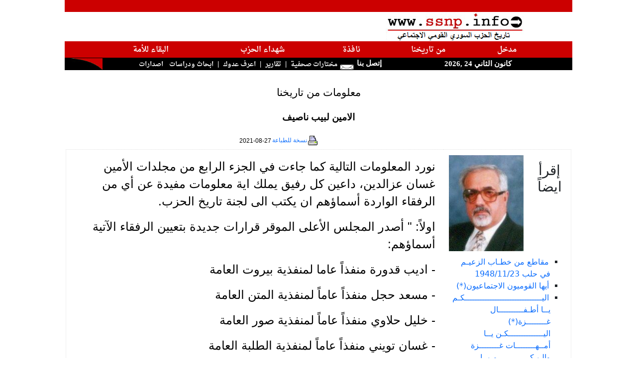

--- FILE ---
content_type: text/html; charset=utf-8
request_url: https://ssnp.info/?article=140811
body_size: 11911
content:
<!doctype html>
<html lang="ar">
<head>
<meta http-equiv="Content-Type" content="text/html; charset=utf-8">
<meta http-equiv="X-UA-Compatible" content="IE=9" /> 

<meta name="keywords" content="saadeh,syria,greater syria,fertile crescent,ssnp,Antoun Saadeh,syrian social national party,الحزب السوري القومي الاجتماعي،سعاده،سعادة،انطون سعادة,النهضة السورية،الهلال الخصيب،انطون سعادة,سوريا الكبرى,سوري,قومي,اجتماعي">
<meta name="description" content="نورد المعلومات التالية كما جاءت في الجزء الرابع من مجلدات الأمين غسان عزالدين، داعين كل رفيق يملك اية معلومات مفيدة عن أي من الرفقاء الواردة">
<title>SSNP.INFO: معلومات من تاريخنا  </title>
<link rel="icon" href="/favicon.ico" type="image/x-icon"/> 
<link rel="shortcut icon" href="/favicon.ico" type="image/x-icon"/> 
<link href="https://cdn.jsdelivr.net/npm/bootstrap@5.0.0-beta3/dist/css/bootstrap.min.css" rel="stylesheet" integrity="sha384-eOJMYsd53ii+scO/bJGFsiCZc+5NDVN2yr8+0RDqr0Ql0h+rP48ckxlpbzKgwra6" crossorigin="anonymous">
<link type="text/css" href="include/js/blitzer/jquery-ui-1.8.11.custom.css" rel="stylesheet" />
 
<script type="text/javascript" src="include/js/jquery-1.4.2.min.js"></script>	
<script type="text/javascript" src="include/js/jquery-ui-1.8.2.custom.min.js"></script>
<script type="text/javascript" src="include/js/jquery.easing.1.3.js"></script>

<script type="text/javascript" src="include/js/jquery.youtubepopup.js"></script>
<script type="text/javascript" src="include/js/jquery.newsTicker-2.3.3.js"></script>
<script type="text/javascript" src="include/js/jquery.cycle.all.js"></script> 
<script src="https://www.google.com/jsapi?key=ABQIAAAA75hGN_UsUawMfip5c_9ejxRMNfuIA4VmwIY6JD2a1YFqNQGqXxSmSN6xS1E7IxzikwkLUCCBWdzLoQ" type="text/javascript"></script>

<script type="text/javascript" src="include/js/scripts.js"></script>

<style>
<!--

@import url(https://fonts.googleapis.com/earlyaccess/amiri.css);
@import url(https://fonts.googleapis.com/earlyaccess/droidarabicnaskh.css);

body {
	margin:0px 0px; padding:0px; /* Need to set body margin and padding to get consistency between browsers. */
		
		}		
span.logo {font-family:"Tahoma";  font-size: 10px; font-weight : strong;  color: #000000; text-decoration: none; }
a {text-decoration: none;}
	

td.makal{text-align:center; font-weight:bold;font-size: 12pt;font-family:Amiri,tahoma,arial;line-height:130%;direction:rtl;}
a.makal{color:#000000; text-decoration: none;}
a.author { color:#000000; text-decoration: none; font-size:10pt;font-family:"Arial, Arabic Transparent,Verdana";font-weight:normal; direction:rtl;}

span.news-item {direction:rtl; color:#000000;font-size:10pt;font-family: "tahoma", "Simplified Arabic", "Times New Roman";}
td.news-item {direction:rtl; }
a.news-item{color:#000000;text-decoration: none; font-size:10pt;font-family: \'Droid Arabic Naskh\',"tahoma", "Simplified Arabic";font-weight:normal;margin : 1px; line-height : 20px;}
td.labib-item {direction:rtl; font-size:13pt;font-family: "tahoma", "Simplified Arabic";font-weight:normal;}
a.labib-item{color:#000000;text-decoration: none; font-size:13pt;font-family: \'Droid Arabic Naskh\',"tahoma", "Simplified Arabic";font-weight:normal;margin : 1px; line-height : 20px;}

td.majzara{text-align:center; font-weight:bold;font-size: 11pt;font-family:"Arabic Transparent,Verdana";direction:rtl;}
a.majzara{color:#C10202; text-decoration: none; font-size: 12pt;}


td.mainmenu {font-family:"Arabic Transparent";
	font-size: 15px;
	font-weight : bold;
	color: #FFFFFF;
	text-decoration: none;
	direction:rtl;
	background : #CC0000;
	height: 20px;
}

.header {
font-family:"Droid Arabic Naskh","Arabic Transparent";
	font-size: 16px;	
	background-color: #CC0000;
	height: 25px;
	font-weight : bold;
	color: #fff;
	direction:rtl;

-webkit-border-top-right-radius: 100px;
-moz-border-radius-topright: 100px;
border-top-right-radius: 100px;

-webkit-border-top-left-radius: 50px;
-webkit-border-bottom-left-radius: 50px;
-moz-border-radius-topleft: 50px;
-moz-border-radius-bottomleft: 50px;
border-top-left-radius: 50px;
border-bottom-left-radius: 50px;

box-shadow: 0px 0px 20px #aaaaaa;
}

.header_right {
font-family:"Droid Arabic Naskh","Arabic Transparent";
	font-size: 16px;	
	background-color: #CC0000;
	height: 25px;

	font-weight : bold;
	color: #fff;
	direction:rtl;

-moz-border-radius-topleft: 50px;
-moz-border-radius-topright: 100px;
-moz-border-radius-bottomleft: 0px;
-moz-border-radius-bottomright: 50px;

-webkit-border-top-left-radius: 50px;

-webkit-border-top-right-radius: 100px;




-webkit-border-bottom-left-radius: 0px;
-webkit-border-bottom-right-radius: 50px;

  border-bottom-left-radius: 0;
    border-bottom-right-radius: 50px;
    border-top-left-radius: 100px;
    border-top-right-radius: 0px;
/*
border-top-left-radius: 50px;
border-top-right-radius: 100px;
border-bottom-right-radius: 0px;
border-bottom-left-radius: 50px;
*/
box-shadow: 0px 0px 20px #aaa; 
}

td.header3 {font-family:"Arabic Transparent";
	font-size: 15px;
	font-weight : bold;
	color: #FFFFFF;
	text-decoration: none;
	direction:rtl;
	background : #000000;
	height: 25px;

}
#burst-8 {
    background: red;
    width: 80px;
    height: 80px;
    position: relative;
    text-align: center;
    -webkit-transform: rotate(20deg);
       -moz-transform: rotate(20deg);
        -ms-transform: rotate(20deg);
         -o-transform: rotate(20eg);

}
#burst-8:before {
    content: "";
    position: absolute;
    top: 0;
    left: 0;
    height: 80px;
    width: 80px;
    background: red;
    -webkit-transform: rotate(135deg);
       -moz-transform: rotate(135deg);
        -ms-transform: rotate(135deg);
         -o-transform: rotate(135deg);
 
}
div.saadeh_header{
	 position: absolute;
 background: transparent;
 top: 30px;
 left:-10px;
 height: 100px;
 width: 100px;
          font-family:"Droid Arabic Naskh","Arabic Transparent";
 	font-size: 16px;
	font-weight : bold;
	color: #FFFFFF; 
}

#badge-ribbon {
 position: relative;
 background: red;
 height: 100px;
 width: 100px;
 -moz-border-radius:    50px;
 -webkit-border-radius: 50px;
 border-radius:         50px;
 
 font-family:"FrutigerRoman","Arabic Transparent";
 	font-size: 18px;
	font-weight : bold;
	color: #FFFFFF;
}

#badge-ribbon:before,
#badge-ribbon:after {
  content: '';
  position: absolute;
  border-bottom: 70px solid red;
  border-left: 40px solid transparent;
  border-right: 40px solid transparent;
  top: 70px;
  left: -10px;
  -webkit-transform: rotate(-140deg);
  -moz-transform:    rotate(-140deg);
  -ms-transform:     rotate(-140deg);
  -o-transform:      rotate(-140deg);
}

#badge-ribbon:after {
  left: auto;
  right: -10px;
  -webkit-transform: rotate(140deg);
  -moz-transform:    rotate(140deg);
  -ms-transform:     rotate(140deg);
  -o-transform:      rotate(140deg);
}

#cut-diamond {
	
	font-size: 15px;
	font-weight : bold;
	color: #FFFFFF;
    border-style: solid;
    border-color: transparent transparent red transparent;
    border-width: 0 25px 25px 25px;
    height: 0;
    width: 50px;
    position: relative;
    margin: 20px 0 50px 0;
}
#cut-diamond:after {
    content: "";
    position: absolute;
    top: 25px;
    left: -25px;
    width: 0;
    height: 0;
    border-style: solid;
    border-color: red transparent transparent transparent;
    border-width: 70px 50px 0 50px;
}

input.submit { width: 40px; height: 15px; font-family: "Arabic Transparent,Arial";  font-size: 9pt; font-weight: bold; color: #000000; border: solid 1px #C0C0C0; background-color: #F4F4F4; }

div.quote {
	font-family : "Arial";
	font-size: 20px; 
	font-weight : bold;
	background-color: #FFCCCC;
	float: left;
	clear:none;
	width : 180px;
	text-align : center;
  line-height : 16px;
  padding:10px; 
}

p.quote {
	background-color: #FFCCCC;
	float: right;
	clear:none;
	width : 150px;
	text-align : center;
    line-height : 16px;
	}
	
em.saadeh {font-size:10pt;font-family:"Amiri","Tahoma";font-weight:normal; direction:rtl;}
#tickernsmain {font-size:12pt;font-family:"Amiri","Tahoma";font-weight:normal; direction:rtl;line-height:25px;}
a.saadeh {font-size:13pt;font-family:"Arial";font-weight:normal; direction:rtl;}		
.articlelist { color:#000000; text-decoration: none; font-size:13pt;font-family:"Amiri",'Arial';font-weight:normal; direction:rtl;line-height:25px;}
a.articlelist26 { color:#000000; text-decoration: none; font-size:13pt;font-family:'Amiri','Arial';font-weight:normal; direction:rtl;}
a.articlelist-latin { color:#000000; text-decoration: none; font-size:10pt;font-family:"Arial";font-weight:normal; direction:ltr;}
p.makal-text-ar { color:#000000; font-size:18pt;font-family:"Arial";font-weight:normal; direction:rtl; line-height:35px;text-align:right;}
p.makal-text-latin { color:#000000; font-size:15pt;font-family:"Arial";font-weight:normal; direction:ltr; }
p.makal-author { color:#000000; font-size:14pt;font-family:"Arial";font-weight:bold; direction:rtl; }
p.makal-title { color:#000000; font-size:16pt;font-family:"Arial";font-weight:normal; direction:rtl; }
p.makal-source { color:#000000;  font-size:10pt;font-family:"Arial";font-weight:normal; direction:rtl; }
p.makal-date { color:#000000;  font-size:10pt;font-family:"Arial";font-weight:normal; direction:rtl; }
td.makal-notice { color:#000000;  font-size:9pt;font-family:"Arial";font-weight:normal; direction:rtl; height: 18px;}
td.makal-archive { color:#000000;  font-size:10pt;font-family:"Arial";font-weight:normal; direction:rtl; }

ul {
	list-style: none;
	margin-left: 0;
	padding-left: 1em;
	text-indent: 0.2em;
	}
#custom-gen ul li:before {
	content: "\00BB \0020";
	}
img.floatLeftClear { 
    float: left; 
    clear: left; 
    margin: 4px; 
}
img.thumb_img {
		float: center;
	position: relative;
	clear: left; 
}
#preview{
position:absolute;
border:1px solid #ccc;
background:#333;
padding:5px;
display:none;
color:#fff;
z-index: 9999;
}

.ui-accordion .ui-accordion-content { padding: 5px 2px; }
.ui-accordion-header .ui-icon{position:absolute;right:.5em;top:50%}

#slideshow img { padding: 10px; border: 1px solid #ccc; background-color: #eee; }

ul#newsticker {display: none;color:#ffffff;}

.ui-tabs a:focus { outline: none; } 
.ui-tabs { direction: rtl; }
.ui-tabs .ui-tabs-nav {background: #eee;border: 1px solid #ccc;}

.ui-state-active a, .ui-state-active a:link, .ui-state-active a:visited{color: #000;}
.ui-state-default a, .ui-state-default a:link, .ui-state-default a:visited {color: #000;}
.ui-tabs .ui-tabs-nav li a {font-weight:bold;font-family:arial;font-size:11pt;text-align:center;}
.ui-accordion .ui-accordion-header a {font-weight:normal;font-size:10pt;}
.ui-tabs .ui-tabs-panel {padding-right:0.2em;}


a.redheader { color: #ffffff;font-family:'Droid Arabic Naskh', serif;font-size: 11pt;}
a.blackheader { color: #ffffff;font-family:'Droid Arabic Naskh', serif;font-size: 10pt;text-decoration:none;}

[data-tooltip]:hover {
	position: relative;
}
[data-tooltip]:hover::before {
	all: initial;
	font-family: Arial, Helvetica, sans-serif;
	display: inline-block;
	border-radius: 5px;
	padding: 10px;
	background-color: #ECFFB0;
	content: attr(data-tooltip);
	color: #1a1a1a;
	position: absolute;
	bottom: 100%;
	width: 300px;
	left: 50%;
	transform: translate(-50%, 0);
	margin-bottom: 15px;
	text-align: center;
	font-size: 14px;
}

[data-tooltip]:hover::after {
	all: initial;
	display: inline-block;
	width: 0; 
	height: 0; 
	border-left: 10px solid transparent;
	border-right: 10px solid transparent;		  
	border-top: 10px solid #ECFFB0;
	position: absolute;
	bottom: 100%;
	content: '';
	left: 50%;
	transform: translate(-50%, 0);
	margin-bottom: 5px;
}
-->
</style>
<base target="_blank">
<script type="text/javascript">
/*
  var _gaq = _gaq || [];
  _gaq.push(['_setAccount', 'UA-21533139-1']);
  _gaq.push(['_trackPageview']);

  (function() {
    var ga = document.createElement('script'); ga.type = 'text/javascript'; ga.async = true;
    ga.src = ('https:' == document.location.protocol ? 'https://ssl' : 'http://www') + '.google-analytics.com/ga.js';
    var s = document.getElementsByTagName('script')[0]; s.parentNode.insertBefore(ga, s);
  })();

*/

</script>
<script language="JavaScript">

    $(document).ready(function () {

        $("a.youtube").live('click', function () {
        	
        });    	
        $("a.youtube").YouTubePopup({ draggable: true , callback : function () {
        	  var title = $(this).attr('title');
        	  var pid = $(this).attr('pid');
        	  $.post('include/check.php', {id: pid}, function(jdata) {
        	  });
        	} });

        $('a.blackheader').hover(function () {
        	   $(this).stop().animate({backgroundColor: "#CC0000"}, 'slow');
        }, function () {
        	     $(this).stop().animate({backgroundColor: "#000"}, 'slow');
        });
        $('a.redheader').hover(function () {
        	   $(this).stop().animate({backgroundColor: "#000"}, 'slow');
        }, function () {
        	     $(this).stop().animate({backgroundColor: "#CC0000"}, 'slow');
        });    
		
        $('#imagecycler').cycle({
		             fx: 'curtainX', 
		             timeout: 10000,
                 easing: 'easeInOutCirc'
	      });	
	                	
        $("#accordion").accordion({
            clearStyle: true,
            autoHeight: false
        });

        $("#videotabs").tabs();
    	 $( "#accordion" ).accordion();
    	 $( "#accordion2" ).accordion();
    	 var icons = {
			header: "ui-icon-circle-arrow-e",
			headerSelected: "ui-icon-circle-arrow-s"
		};
    	   $( "#accordion2001" ).accordion({autoHeight: false,collapsible: true,icons: icons});
    	   $( "#accordion2002" ).accordion({autoHeight: false,collapsible: true,icons: icons});
    	   $( "#accordion2003" ).accordion({autoHeight: false,collapsible: true,icons: icons});
    	   $( "#accordion2005" ).accordion({autoHeight: false,collapsible: true,icons: icons});
    	   $( "#accordion2000" ).accordion({autoHeight: false,collapsible: true,icons: icons});
    	 
    	 
    	 	$('.ui-tabs .ui-tabs-nav li.ui-tabs-selected,.ui-tabs .ui-tabs-nav li.ui-state-default').css({'float' : 'right'});
        if ( !$.browser.msie ) {
     	     $('.ui-tabs .ui-tabs-nav li a').css({'float' : 'none'});
     	     //$('.ui-tabs .ui-tabs-nav li a').css({'text-align' : 'center'});
        }        
     
        

        $(".slideshow").hover(function() {
        	   // $(this).animate({width:'auto'},500);
        	   $(this).find('img').each(function () {
        	   	
        	   });
        	} , function() {
        		// $(this).animate({width:'150px'},500);
        	});
        	
    });
function getImgArray(htmlText) { 
    var regex = /<img[^>]*>/g; 
    return htmlText.match(regex);//could return null 
} 		
//really not important (the first two should be small for Opera's sake)
PositionX = 10;
PositionY = 10;
defaultWidth  = 600;
defaultHeight = 400;

//kinda important
var AutoClose = true;

//don't touch
function popImage(imageURL,imageTitle){
  var imgWin = window.open('','_blank','scrollbars=no,resizable=1,width='+defaultWidth+',height='+defaultHeight+',left='+PositionX+',top='+PositionY);
  if( !imgWin ) { return true; } //popup blockers should not cause errors
  imgWin.document.write('<html><head><title>'+imageTitle+'<\/title><script type="text\/javascript">\n'+
    'function resizeWinTo() {\n'+
    'if( !document.images.length ) { document.images[0] = document.layers[0].images[0]; }'+
    'var oH = document.images[0].height, oW = document.images[0].width;\n'+
    'if( !oH || window.doneAlready ) { return; }\n'+ //in case images are disabled
    'window.doneAlready = true;\n'+ //for Safari and Opera
    'var x = window; x.resizeTo( oW + 200, oH + 200 );\n'+
    'var myW = 0, myH = 0, d = x.document.documentElement, b = x.document.body;\n'+
    'if( x.innerWidth ) { myW = x.innerWidth; myH = x.innerHeight; }\n'+
    'else if( d && d.clientWidth ) { myW = d.clientWidth; myH = d.clientHeight; }\n'+
    'else if( b && b.clientWidth ) { myW = b.clientWidth; myH = b.clientHeight; }\n'+
    'if( window.opera && !document.childNodes ) { myW += 16; }\n'+
    'x.resizeTo( oW = oW + ( ( oW + 200 ) - myW ), oH = oH + ( (oH + 200 ) - myH ) );\n'+
    'var scW = screen.availWidth ? screen.availWidth : screen.width;\n'+
    'var scH = screen.availHeight ? screen.availHeight : screen.height;\n'+
    'if( !window.opera ) { x.moveTo(Math.round((scW-oW)/2),Math.round((scH-oH)/2)); }\n'+
    '}\n'+
    '<\/script>'+
    '<\/head><body onload="resizeWinTo();"'+(AutoClose?' onblur="self.close();"':'')+'>'+
    (document.layers?('<layer left="0" top="0">'):('<div style="position:absolute;left:0px;top:0px;display:table;">'))+
    '<img src="'+imageURL+'" alt="Loading image ..." title="" onload="resizeWinTo();">'+
    (document.layers?'<\/layer>':'<\/div>')+'<\/body><\/html>');
  imgWin.document.close();
  if( imgWin.focus ) { imgWin.focus(); }
  return false;
}

function bookmarksite(title, url){ 
if (document.all) 
    window.external.AddFavorite(url, title); 
else if (window.sidebar) 
   window.sidebar.addPanel(title, url, "") 
} 

function popUp(URL) {
day = new Date();
id = day.getTime();
eval("page" + id + " = window.open(URL, '" + id + "', 'toolbar=0,scrollbars=0,location=0,statusbar=0,menubar=0,resizable=0,width=660,height=520,left = 292.5,top = 208');");
}

function addLoadEvent(func) {
  var oldonload = window.onload;
  if (typeof window.onload != 'function') 
  {
    window.onload = func;
  } 
  else 
  	{
  	  window.onload = function() 
  	  {
      oldonload();
      func();
    }
  }
}
//--------------DONE HIDING------------>

//  End of header portion of script -->
</script>

<script type="text/javascript" src="include/jah.js"></script> 

</head>




<body topmargin="0" leftmargin="0" bgcolor="#20283f" style="direction:rtl">

<div id="frame" align="center" valign="top" style="margin: 0;">
<table width="1020px" border="0" style="border-collapse: collapse" bordercolor="#111111" cellpadding="0"  bgcolor="#FFFFFF">
  <tr ><td  align="left" valign="bottom" colspan="8" bgcolor="#CC0000">&nbsp;</td></tr>
  <tr>
    <td width="38%" align="center" colspan="4" valign="top"><img border="0" src="/graphics/logo2.png" width="278" height="59"></td>
    <td width="41%" align="right" dir="rtl" colspan="4">
    <table border="0" width="100%" style="border-collapse: collapse" height="1" >
			<tr>
     	 		<td height="1">
      			<div id="tickernsmain">  
      			<span id="headers">
    				  	
    			</span>
    
       			</div>
       			</td> 
    		</tr>
    </table>
	</td>
  </tr>
  
  <tr >
    <td align="center" valign="bottom" dir="rtl" class="mainmenu" colspan="8">
    <table cellpadding="5" width="86%" border="0" height="20px">
    <tr >
    <td align="center" valign="bottom" dir="rtl" class="mainmenu">
        <a class="redheader" target="_self" href="/">
		مدخل</a>
    </td>


    <td align="center" valign="bottom" dir="rtl" class="mainmenu">
        <a class="redheader" target="_self" href="?section=labib1">من تاريخنا</a></td>

    <td class="mainmenu" align="center" valign="bottom"  dir="rtl">
        <a class="redheader"  target="_self" href="?section=31">نافذة</a>
    </td>    
        
    <td align="center" valign="bottom" dir="rtl" class="mainmenu">
           <a class="redheader"   target="_self" href="?section=30">شهداء الحزب</a>
    </td>
            
    <td align="center" valign="bottom" dir="rtl" class="mainmenu">
        <a class="redheader"  target="_self" href="?section=labib2">البقاء للأمة</a>
    </td>
   


    <!-- 
    <td class="mainmenu" height="26" align="center" valign="bottom" dir="rtl">
       <a  class="redheader" target="_self" href="?section=22">	&#1575;&#1589;&#1583;&#1575;&#1585;&#1575;&#1578;</a>
    </td> -->
    


    </tr>
    </table>
   </td> 
   </tr>
  
  <tr><td width="100" class="header3" colspan="2">

<script language="JavaScript">

<!-- Begin 

var months=new Array(13);
months[1]="&#1603;&#1575;&#1606;&#1608;&#1606; &#1575;&#1604;&#1579;&#1575;&#1606;&#1610;";
months[2]="&#1588;&#1576;&#1575;&#1591;";
months[3]="&#1570;&#1584;&#1575;&#1585;";
months[4]="&#1606;&#1610;&#1587;&#1575;&#1606;";
months[5]="&#1571;&#1610;&#1575;&#1585;";
months[6]="&#1581;&#1586;&#1610;&#1585;&#1575;&#1606;";
months[7]="&#1578;&#1605;&#1608;&#1586;";
months[8]="&#1570;&#1576;";
months[9]="&#1575;&#1610;&#1604;&#1608;&#1604;";
months[10]="&#1578;&#1588;&#1585;&#1610;&#1606; &#1575;&#1604;&#1575;&#1608;&#1604;";
months[11]="&#1578;&#1588;&#1585;&#1610;&#1606; &#1575;&#1604;&#1579;&#1575;&#1606;&#1610;";
months[12]="&#1603;&#1575;&#1606;&#1608;&#1606; &#1575;&#1604;&#1571;&#1608;&#1604;";var time=new Date();
var lmonth=months[time.getMonth() + 1];
var date=time.getDate();
var year=time.getYear();
if (year < 2000)    
year = year + 1900; 
document.write("<center>");
document.write(lmonth + " " + date + " ," + year);
// End -->

</script>

     </b></font> </td>
    <td width="15%" class="header3" height="23" colspan="2">
    &nbsp;<a style="text-decoration: none; color: #FFFFFF;" href="mailto:webmaster@ssnp.info">&#1573;&#1578;&#1589;&#1604; &#1576;&#1606;&#1575; <img border="0" src="/graphics/mail.gif" loop="infinite" width="32" height="22"></a></td>
    
    <td  class="header3" width="75%" height="23" align="right" colspan="3" >
	<a class="blackheader" target="_self" href="?section=9">&#1605;&#1582;&#1578;&#1575;&#1585;&#1575;&#1578; &#1589;&#1581;&#1601;&#1610;&#1577;</a>&nbsp;&nbsp;|&nbsp;
    	<!-- <a class="blackheader" target="_self" href="?section=ssn">اخبار الحزب</a>&nbsp;&nbsp;|&nbsp; -->
				
    <!-- 	<a class="blackheader" target="_self" href="javascript:tload('include/galleryx.php?gallery=GALLERIES&uuu='+Math.random(),'newscontent');">الحزب بالصور</a>&nbsp;&nbsp;|&nbsp;
		
    	<a class="blackheader" target="_self" href="?section=12&templ=4">نشاطات إغترابية</a>&nbsp;&nbsp;|&nbsp;-->
<a class="blackheader" target="_self" href="?section=7&templ=3">تقارير</a>&nbsp;&nbsp;|&nbsp;
<a class="blackheader" target="_self" href="?section=8&templ=5">اعرف عدوك</a>&nbsp;&nbsp;|&nbsp;
<a class="blackheader" target="_self" href="?section=20&templ=3">&#1575;&#1576;&#1581;&#1575;&#1579; &#1608;&#1583;&#1585;&#1575;&#1587;&#1575;&#1578;</a>&nbsp;&nbsp;
<a class="blackheader" target="_self" href="?section=22&templ=3">اصدارات</a>&nbsp;&nbsp;       	
    </td>
	  <td width="5%" class="header3" height="23" align="right"  valign="top">
	  	   <img border="0" src="/graphics/Scurvel.jpg" width="64" height="23" align="top">
	  </td>
  </tr>
  </table>
</div><div align="center" style="margin: 0;" id="bodycontent">
  <table border="0" cellspacing="0"  cellpadding="2" bgcolor="#FFFFFF" style="border-collapse: collapse" bordercolor="#111111" width="1020" align=center>
  <tr><td>&nbsp;</td></tr>

  <tr><td align=center><p class="makal-title">معلومات من تاريخنا </p></td></tr>

<tr><td align="center"><p class="makal-author">الامين لبيب ناصيف </p></td></tr>   <tr><td valign=top width="100%">
   <table border=0 cellspacing="0" style="border-collapse: collapse;border-style: dotted;" bordercolor="#dddddd" width="100%">    
       <tr>
       <td align=left class="makal-notice"><a href="?article=140811&print=true" target="_blank" style="text-decoration: none;">
         <img border="0" src="/images/Print24.gif">نسخة للطباعة</a>
        
          </td>       
       <td align=right class="makal-notice">2021-08-27</td>
      </tr>
    </table>
   </td></tr> 


  
   <tr>
    <td width="100%" valign="top">
            <table border=1 cellspacing="0" style="border-collapse: collapse;border-style: dotted;" bordercolor="#dddddd" width="100%">
              <tr>
              
               <td width="180px" height="1%" valign="top" align=right><img src='?image=200714100046' style='float: left;' hspace='10' vspace='10' width='150'> 
               	  <br><center><h3>إقرأ ايضاً</h3></center>
               	  <br><ul dir="rtl" class="archives" style="list-style: square outside;">
               		<li class="archives"><a target="_self" class="archives" href="?article=141792">مقاطع من خطـاب الزعيـم في حلب 1948/11/23</a></li>
<li class="archives"><a target="_self" class="archives" href="?article=141667">أيها القوميون الاجتماعيون(*)</a></li>
<li class="archives"><a target="_self" class="archives" href="?article=141666">اليـــــــــــــــــــــــــــــــكـم يــا أطـفــــــــــال غــــــــزة(*) اليــــــــــــــكـن يــا أمــهــــــــات غــــــــزة  والـيـكـــــــــــــم يــا ابـطـــــال غـــــزة  ألـــــــف تـحـيـــــة ...</a></li>
<li class="archives"><a target="_self" class="archives" href="?article=141665">الممثل والكاتب المسرحي الرفيق محمد شامل</a></li>
<li class="archives"><a target="_self" class="archives" href="?article=141664">الرفيق حسن القطريب الباحث واللغوي والأديب</a></li>
<li class="archives"><a target="_self" class="archives" href="?article=141663">باب الوثائــق - تعميم عمدة الداخلية عدد 30-40 تاريخ 04-02-1972</a></li>
<li class="archives"><a target="_self" class="archives" href="?article=141662">تاريخ الحزب في السلمية  -الجزء الأول-بقلم الرفيق غسان مشهور قدور</a></li>
<li class="archives"><a target="_self" class="archives" href="?article=141661">مؤلـف نشـيـد "عالى الوادي" الـرفيـق الشاعر شـكيب احـمد بـدور</a></li>
<li class="archives"><a target="_self" class="archives" href="?article=141660"> الامين بشير فاخوري: اول من حاز على شهادة طيران مدني</a></li>
<li class="archives"><a target="_self" class="archives" href="?article=141659">بعض من تاريخنا الحزبي مهرجان بشامون وعرس للرفيق وليم عبد الصمد في السجن</a></li>
<li class="archives"><a target="_self" class="archives" href="?article=141658">جزء من العمل الحزبي في منطقة عائشة بكار  بقلم الأمين سايد النكت </a></li>
<li class="archives"><a target="_self" class="archives" href="?article=141657">الأمين الدكتور اليخاندرو بيطار  مكرماً في الريو دي جانيرو</a></li>
<li class="archives"><a target="_self" class="archives" href="?article=141654">الهجرات السورية الحضارية والتهجير السوري القسري بقلم الأمين فاروق أبو جودة  أمين عام مساعد سابق في الجامعة اللبنانية الثقافية في العالم </a></li>
<li class="archives"><a target="_self" class="archives" href="?article=141653">رحيل الأمين النابض بحياة النهضة  أنطون يزبك </a></li>
<li class="archives"><a target="_self" class="archives" href="?article=141652">جان داية الرجل الكبير لا ينتهي بمأتم</a></li>
<li class="archives"><a target="_self" class="archives" href="?article=141651">الاستشهادية فدوى حسن غانم (سوريانا)</a></li>
<li class="archives"><a target="_self" class="archives" href="?article=141650">نشأة العمل الحزبي في بلدة بريح - الشوف بقلم الرفيق خالد بو عزالدين</a></li>
<li class="archives"><a target="_self" class="archives" href="?article=141648">ندوة "ذكريات محمد بعلبكي مع انطون سعادة " مداخلة الأمين فاروق أبو جودة </a></li>
<li class="archives"><a target="_self" class="archives" href="?article=141647">جانب من حضور الحزب في حيفا من ذكريات الرفيق شفيق جاد</a></li>
<li class="archives"><a target="_self" class="archives" href="?article=141646">مداخلة الأمين الدكتور جهاد العقل في ندوة شملان تاريخ 9/08/2024 حول صدور كتاب "مذكرات محمد البعلبكي مع أنطون سعادة"</a></li>
<li class="archives"><a target="_self" class="archives" href="?article=141645">رحيل الرفيق الصحافي  يوسف (جوزف) رشيد الحداد</a></li>
<li class="archives"><a target="_self" class="archives" href="?article=141644">رحيل الأمين اميل حمود مكارم </a></li>
<li class="archives"><a target="_self" class="archives" href="?article=141643">الرفيق الدكتور إميل لطفي </a></li>
<li class="archives"><a target="_self" class="archives" href="?article=141642">الأمين محمد راشد اللادقي كان يشعّ في محيطه جواً من الاحترام وصدق الانتماء</a></li>
<li class="archives"><a target="_self" class="archives" href="?article=141641">باب الوثائق تعميم عمدة الداخلية عدد 24/ 46 تاريخ 18 / 08/ 1978</a></li>
<li class="archives"><a target="_self" class="archives" href="?article=141640">من عائلاتنا القومية الاجتماعية </a></li>
<li class="archives"><a target="_self" class="archives" href="?article=141639">من شهداء الثورة القومية الاجتماعية  الرفيق الشهيد عبد الحفيظ علامة </a></li>
<li class="archives"><a target="_self" class="archives" href="?article=141637">نشرة "الحياة الجديدة"</a></li>
<li class="archives"><a target="_self" class="archives" href="?article=141636">الرفيق المناضل محمد نجيب شمس الدين  (ابو علي)</a></li>
<li class="archives"><a target="_self" class="archives" href="?article=141635">الأمين أنطون وابنه المخرج  يحيا أنطون سعادة </a></li>
<li class="archives"><a target="_self" class="archives" href="?article=141634">رحيل الرفيق جرجس اسعد </a></li>
<li class="archives"><a target="_self" class="archives" href="?article=141633">كم نحن بحاجة إلى هذا الفكر الوحدوي  بقلم الأمين الدكتور ادمون ملحم</a></li>
<li class="archives"><a target="_self" class="archives" href="?article=141632">بـيـت الـمـال الـعـربـي</a></li>
<li class="archives"><a target="_self" class="archives" href="?article=141630">نداء الامينة نضال الأشقر في الثامن من تموز</a></li>
<li class="archives"><a target="_self" class="archives" href="?article=141629">الامين خالد ابو حسن  طود آخر يرحل</a></li>
<li class="archives"><a target="_self" class="archives" href="?article=141628">يــــا لـــــلــــهــــول(*) بقلم  الأمين جهاد العقل   </a></li>
<li class="archives"><a target="_self" class="archives" href="?article=141627">بعض المعلومات حول الرفيقة أدما معطي</a></li>
<li class="archives"><a target="_self" class="archives" href="?article=141626">وبعد 37 يوماً تمّ إعدام الخائن حسني الزعيم</a></li>
<li class="archives"><a target="_self" class="archives" href="?article=141625">رحيل الرفيق توفيق أبو خالد</a></li>
<li class="archives"><a target="_self" class="archives" href="?article=141624">تــصــحـــيــــــــح</a></li>
<li class="archives"><a target="_self" class="archives" href="?article=141623"> الـرفيـق منـصـور اللـحـام</a></li>
<li class="archives"><a target="_self" class="archives" href="?article=141622">الـرفـيـق الشـاعــر  ابـراهيـم سمـعـان</a></li>
<li class="archives"><a target="_self" class="archives" href="?article=141621">المحرقة الفلسطينية كما عشتها الأمين الشاعر فؤاد شريدي </a></li>
<li class="archives"><a target="_self" class="archives" href="?article=141619">الرفيق المناضل والمميز في سلوكيّته غانم وهبة   </a></li>
<li class="archives"><a target="_self" class="archives" href="?article=141618">رحيل الرفيق صدقي سعد </a></li>
<li class="archives"><a target="_self" class="archives" href="?article=141617">رحيل الرفيق سيرج الياس</a></li>
<li class="archives"><a target="_self" class="archives" href="?article=141616">خربة غزالة والرفيق الراحل خليل حوراني</a></li>
<li class="archives"><a target="_self" class="archives" href="?article=141615">الرفيق الشهيد محمد كساب الزعبي</a></li>
<li class="archives"><a target="_self" class="archives" href="?article=141614">الرفيقة دعد مزاحم.. لا تُـنسى</a></li>
<li class="archives"><a target="_self" class="archives" href="?article=141613">راحـوا ورجـعنا  قصيدة للرفيق الصدر عساف كرم        </a></li>
<li class="archives"><a target="_self" class="archives" href="?article=141612">المميّزة في الكثير من الصفات والمناقب الرفيقة رؤوفة الأشقر </a></li>
<li class="archives"><a target="_self" class="archives" href="?article=141611">رحيل الرفيق حبيب الياس السويدي </a></li>
<li class="archives"><a target="_self" class="archives" href="?article=141610">المناضل في اصعب الظروف الرفيق توفيق الحايك    </a></li>
<li class="archives"><a target="_self" class="archives" href="?article=141609">رحيل صديق العمر  الرفيق المميّز رفعت عسيران</a></li>
<li class="archives"><a target="_self" class="archives" href="?article=141608">بيان عمدة الإذاعة عام 1971  في ذكرى وعد بلفور </a></li>
<li class="archives"><a target="_self" class="archives" href="?article=141607">مجلة آفاق </a></li>
<li class="archives"><a target="_self" class="archives" href="?article=141606">تقرير من صف الضباط الى حضرة الزعيم  صادر بتاريخ 11 تشرين اول 1948.</a></li>
<li class="archives"><a target="_self" class="archives" href="?article=141605">دومـــــا الحضور الثقافي المميّز  ودوما القومية الاجتماعية 	</a></li>
<li class="archives"><a target="_self" class="archives" href="?article=141604"> الامين فؤاد كامل صعب القـائـد القـــدوة</a></li>
<li class="archives"><a target="_self" class="archives" href="?article=141603">الى روح الامين معضاد نجم                                                               </a></li>
<li class="archives"><a target="_self" class="archives" href="?article=141602">الأمين منذر المنذر باق في ضمير رفقائه والحزب</a></li>
<li class="archives"><a target="_self" class="archives" href="?article=141601">من ذاكرة الرفيق محمد حسن الحاج </a></li>
<li class="archives"><a target="_self" class="archives" href="?article=141600">رحيل الرفيقين الاب سهيل صالحاني  وبيار كوركيس في الارجنتين</a></li>
<li class="archives"><a target="_self" class="archives" href="?article=141599">الرفيق النابض بالحياة يبقى راسخا معنا  فايز كرم</a></li>
<li class="archives"><a target="_self" class="archives" href="?article=141598">الرفيق تاج الدين مرتضى عرف المسؤوليات الحزبية في دمشق، القامشلي،  الكاميرون وفي مركز الحزب في بيروت</a></li>
<li class="archives"><a target="_self" class="archives" href="?article=141597"> الشهيدة فدوى حسن غانم (سوريانا)      </a></li>
<li class="archives"><a target="_self" class="archives" href="?article=141596">الأمين رشيد حبيب الأشقر: العملاق جسداً، وروحية قومية اجتماعية    </a></li>
<li class="archives"><a target="_self" class="archives" href="?article=141595">الأديبة وداد شروف عز الدين إبنة حاصبيا التي تجلّت في سان باولو    </a></li>
<li class="archives"><a target="_self" class="archives" href="?article=141594">رحيل الرفيق بهاء طعمة    </a></li>
<li class="archives"><a target="_self" class="archives" href="?article=141593">الامين عــــادل الشــــعار  ابن الـ 94 يلقي شـــعراً، وينبض حزبـــــاً    </a></li>
<li class="archives"><a target="_self" class="archives" href="?article=141592">الرفيق عفيف خضر: يا ليتني عرفته اكثر</a></li>
<li class="archives"><a target="_self" class="archives" href="?article=141591">قامات قومية.. ليتنا لا نخسرها</a></li>
<li class="archives"><a target="_self" class="archives" href="?article=141590">الأمين اسد الأشقر  بعض قليل من كثير يستحقه بقلم الأمين د. منير خوري</a></li>
<li class="archives"><a target="_self" class="archives" href="?article=141588">الرفيق المناضل مصطفى طوسون (تابع)  وعن الرفقاء سمعان صوابيني، يورغاكي فهد، حنا حجار وغيرهم (البرازيل)</a></li>
<li class="archives"><a target="_self" class="archives" href="?article=141585">احـد مناضلـي الحزب الافــــذاذ  الرفيـق نقــولا حـلاق                         </a></li>
<li class="archives"><a target="_self" class="archives" href="?article=141584">الرفيق الشهيد حسن الزين  </a></li>
<li class="archives"><a target="_self" class="archives" href="?article=141583">الشهيد الأمين كمال خير بك</a></li>
<li class="archives"><a target="_self" class="archives" href="?article=141582">الرفيق يوسف ميشال سالم تبقى حيا في ذاكرتنا ولو بعد رحيلك بسنوات</a></li>
<li class="archives"><a target="_self" class="archives" href="?article=141581">الكاتب والباحث المميّـز  الأمين الدكتور عدنان أبو عمشة </a></li>
<li class="archives"><a target="_self" class="archives" href="?article=141580">الأمين المميّز بثقافته واخلاقه القومية الاجتماعية  غالب نور الدين                                                                 </a></li>
<li class="archives"><a target="_self" class="archives" href="?article=141579">الطودان القوميان الاجتماعيان في فنزويلا:  الأمين منير الشعار، والرفيق داود أبو عنق                                           </a></li>
<li class="archives"><a target="_self" class="archives" href="?article=141576">من ثقافتنا القومية الاجتماعية -انتقال الأفكار-  بقلم الامين سهيل رستم </a></li>
<li class="archives"><a target="_self" class="archives" href="?article=141574">رحيل الرفيق أنطوان رومانوس</a></li>
<li class="archives"><a target="_self" class="archives" href="?article=141471">الأمين الراحل ابراهيم الشمالي</a></li>
<li class="archives"><a target="_self" class="archives" href="?article=141430">من قدامى رفقاء رأس بيروت المعروفين</a></li>
<li class="archives"><a target="_self" class="archives" href="?article=141429">احد رموز الحزب المضيئة في الغرب الأمين حافظ الصايغ </a></li>
<li class="archives"><a target="_self" class="archives" href="?article=141428">حرية المرأة ودورها انطلاقاً من الحزب القومي بقلم الأمينة سهام جمال</a></li>
<li class="archives"><a target="_self" class="archives" href="?article=141427">رحيل الرفيق ايلي عبود </a></li>
<li class="archives"><a target="_self" class="archives" href="?article=141425">بطل من بلادي الرفيق توفيق العاشق</a></li>
<li class="archives"><a target="_self" class="archives" href="?article=141424">متفرقات من تاريخنا                                                      </a></li>
<li class="archives"><a target="_self" class="archives" href="?article=141423">ذكرى تأسيس الحزب السوري القومي الاجتماعي في المكسيك(*)</a></li>
<li class="archives"><a target="_self" class="archives" href="?article=141422">الرفيق "العراقي" عباس الخرسان</a></li>
<li class="archives"><a target="_self" class="archives" href="?article=141421">وهيب عودة: الشاعر المنسي</a></li>
<li class="archives"><a target="_self" class="archives" href="?article=141420">الرفيق المناضل عبدو ابراهيم يعقوب عبود (ابو عساف)  مهداة الى روح ابنه الرفيق الصحافي والإعلامي  عســـــاف </a></li>
<li class="archives"><a target="_self" class="archives" href="?article=141419">سيرة موجزة لسعاده ولمسيرة الحزب</a></li>
<li class="archives"><a target="_self" class="archives" href="?article=141418">الأميـن الشـاعر خطـار أبو إبراهيـم </a></li>
<li class="archives"><a target="_self" class="archives" href="?article=141417">للأول من آذار .. تحية ووفاء 	</a></li>
<li class="archives"><a target="_self" class="archives" href="?article=141416">اصـــدارات جـديــدة </a></li>
<li class="archives"><a target="_self" class="archives" href="?article=141415">الرفيق محمد علي الشماع  المعطاء بلا حدود </a></li>
<li class="archives"><a target="_self" class="archives" href="?article=141414">عميد الاقتصاد في اواخر ستينات القرن الماضي الامين عبد القادر تحوف</a></li>
</ul></td>               
               <td style="padding: 1em;" valign=top dir=RTL><p class="makal-text-ar">نورد المعلومات التالية كما جاءت في الجزء الرابع من مجلدات الأمين غسان عزالدين، داعين كل رفيق يملك اية معلومات مفيدة عن أي من الرفقاء الواردة أسماؤهم ان يكتب الى لجنة تاريخ الحزب.</p>
<p class="makal-text-ar"> اولاً: " أصدر المجلس الأعلى الموقر قرارات جديدة بتعيين الرفقاء الآتية أسماؤهم: </p>
<p class="makal-text-ar"> -	اديب قدورة 		منفذاً عاما لمنفذية بيروت العامة </p>
<p class="makal-text-ar"> -	مسعد حجل 		منفذاً عاماً لمنفذية المتن العامة</p>
<p class="makal-text-ar"> -	خليل حلاوي 		منفذاً عاماً لمنفذية صور العامة </p>
<p class="makal-text-ar"> -	غسان تويني 		منفذاً عاماً لمنفذية الطلبة العامة</p>
<p class="makal-text-ar"> -	شفيق غنطوس 		منفذاً عاماً لمنفذية الكورة العامة </p>
<p class="makal-text-ar"> -	نقولا خوري 		منفذاً عاماً لمنفذية القويطع العامة</p>
<p class="makal-text-ar"> -	حكمت شراره 		منفذاً عاماً لمنفذية البقاع الجنوبي العامة.</p>
<p class="makal-text-ar"> وأصدرت عمدة الداخلية الموقرة قرارات جديدة بتعيين الرفقاء الآتية أسماؤهم: </p>
<p class="makal-text-ar"> -	منير عيدو 	 	ناموساً لمنفذية بيروت العامة </p>
<p class="makal-text-ar"> -	جوزيف حايك 	 	ناموساً لمنفذية المتن العامة </p>
<p class="makal-text-ar"> -	حسن محمد زين  	ناموساً لمنفذية صور العامة </p>
<p class="makal-text-ar"> -	ادمون كنعان 	 	ناموساً لمنفذية الطلبة العامة.</p>
<p class="makal-text-ar"> -	طنوس النكد 		ناموساً لمنفذية الكورة العامة.</p>
<p class="makal-text-ar"> -	صلاح قيس، 		مدير مديرية حاصبيا سابقاً ومنفذاً بالوكالة لمنفذية مرجعيون العامة.</p>
<p class="makal-text-ar"> -	وهيب عودة 		منفذاً منتدباً لمنفذية القويطع بدلاً من الرفيق نقولا الخوري المستقيل.</p>
<p class="makal-text-ar"> -	محمود العيسمي 	مديراً لمديرية الكفير </p>
<p class="makal-text-ar"> -	توفيق عزام 		مديراً لمديرية شويا</p>
<p class="makal-text-ar"> -	محمود العيسمي 	مديراً لمديرية خلوات الكفير.</p>
<p class="makal-text-ar"> -	فايز الحلبي 		مديراً منتدباً لمديرية حاصبيا</p>
<p class="makal-text-ar"> -	فايز أبو سمرا 		مديراً منتدباً لمديرية ابل السقي</p>
<p class="makal-text-ar"> -	نعمة جرادي 		مديراً منتدباً لمديرية كفرشيما </p>
<p class="makal-text-ar"> -	جليل سويد 		مديراً لمديرية بتعبورة </p>
<p class="makal-text-ar"> -	مصطفى درويش 	مديراً لمديرية أجد عبرين</p>
<p class="makal-text-ar"> -	حسين سليم غزالي  	مديراً لمديرية عين عطا </p>
<p class="makal-text-ar"> -	يوسف صعب الفغالي 	مديراً لمديرية بدادون، حومال، بليبل.</p>
<p class="makal-text-ar"> -	رضا نعمة 	 	مديراً لمديرية ميسلون </p>
<p class="makal-text-ar"> -	إبراهيم بيطار 		مديراً لمديرية حيرام </p>
<br><p class="makal-text-ar"> </p>
<br><p class="makal-text-ar"> </p>
<br><p class="makal-text-ar"> </p>
               
                
            </td> </tr>
           </table>
	  </td>
  </tr>
  
  
   
<tr><td>&nbsp;</td></tr>  
</table>

<table border="0" cellspacing="0" style="border-collapse: collapse; border-width: 0" bgcolor="#FFFFFF"  width="98%">
<tr><td valign=center align=center height="35">شبكة المعلومات السورية القومية الاجتماعية غير مسؤولة عن النص ومضمونه، وهو لا يعبّر إلا عن وجهة نظر كاتبه
</td></tr>
	</table>
</body>
</html>	

</div><table border="0" cellspacing="0" style="border-collapse: collapse; border-width: 0" bgcolor="#FFFFFF"  width="98%">
<tr><td valign=center align=center height="35">جميع الحقوق محفوظة   © 2026 </td>
	</tr>
	</table>


</body>
</html>	









--- FILE ---
content_type: application/javascript
request_url: https://ssnp.info/include/js/scripts.js
body_size: 110
content:
	$(function(){
		
		$('a.largerFontSize').click(function(){
			var ourText = $('p.makal-text-ar');
			var currFontSize = ourText.css('fontSize');
			var finalNum = parseFloat(currFontSize, 10);
			var stringEnding = currFontSize.slice(-2);
			finalNum *= 1.2;
			ourText.animate({fontSize: finalNum + stringEnding},600);
			return false;
		});
		
		$('a.smallerFontSize').click(function(){
			var ourText = $('p.makal-text-ar');
			var currFontSize = ourText.css('fontSize');
			var finalNum = parseFloat(currFontSize, 10);
			var stringEnding = currFontSize.slice(-2);
			finalNum /=1.2;
			ourText.animate({fontSize: finalNum + stringEnding},600);
			return false;
		});
				
	});